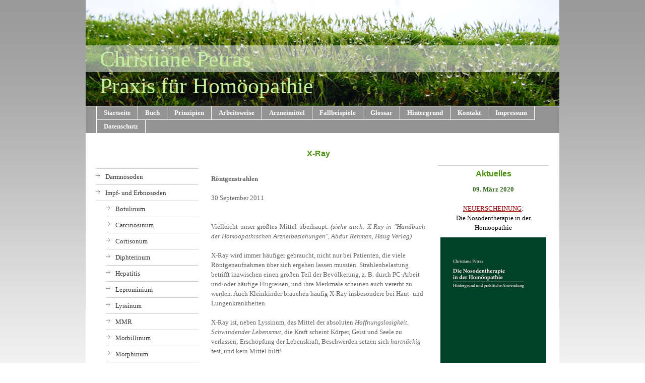

--- FILE ---
content_type: text/html; charset=UTF-8
request_url: https://www.christiane-petras.de/arzneimittel/impf-und-erbnosoden/x-ray/
body_size: 8730
content:
<!DOCTYPE html>
<html lang="de"  ><head prefix="og: http://ogp.me/ns# fb: http://ogp.me/ns/fb# business: http://ogp.me/ns/business#">
    <meta http-equiv="Content-Type" content="text/html; charset=utf-8"/>
    <meta name="generator" content="IONOS MyWebsite"/>
        
    <link rel="dns-prefetch" href="//cdn.website-start.de/"/>
    <link rel="dns-prefetch" href="//105.mod.mywebsite-editor.com"/>
    <link rel="dns-prefetch" href="https://105.sb.mywebsite-editor.com/"/>
    <link rel="shortcut icon" href="//cdn.website-start.de/favicon.ico"/>
        <title>Christiane Petras - X-Ray</title>
    
    

<meta name="format-detection" content="telephone=no"/>
        <meta name="keywords" content="homoeopathie, homoeopathisch, homöopathisch, homöopathie, darmnosoden, impfnosoden, petras"/>
            <meta name="description" content="Hier stelle ich meine Arbeitsweise bei der homöopathischen Begleitung chronisch Kranker vor; mit Fallbeispielen und Arzneimittelbeschreibungen"/>
            <meta name="robots" content="index,follow"/>
        <link href="https://www.christiane-petras.de/s/style/layout.css?1706719344" rel="stylesheet" type="text/css"/>
    <link href="https://www.christiane-petras.de/s/style/main.css?1706719344" rel="stylesheet" type="text/css"/>
    <link href="https://www.christiane-petras.de/s/style/font.css?1706719344" rel="stylesheet" type="text/css"/>
    <link href="//cdn.website-start.de/app/cdn/min/group/web.css?1758547156484" rel="stylesheet" type="text/css"/>
<link href="//cdn.website-start.de/app/cdn/min/moduleserver/css/de_DE/common,shoppingbasket?1758547156484" rel="stylesheet" type="text/css"/>
    <link href="https://105.sb.mywebsite-editor.com/app/logstate2-css.php?site=778242692&amp;t=1769229384" rel="stylesheet" type="text/css"/>

<script type="text/javascript">
    /* <![CDATA[ */
var stagingMode = '';
    /* ]]> */
</script>
<script src="https://105.sb.mywebsite-editor.com/app/logstate-js.php?site=778242692&amp;t=1769229384"></script>
    <script type="text/javascript">
    /* <![CDATA[ */
    var systemurl = 'https://105.sb.mywebsite-editor.com/';
    var webPath = '/';
    var proxyName = '';
    var webServerName = 'www.christiane-petras.de';
    var sslServerUrl = 'https://www.christiane-petras.de';
    var nonSslServerUrl = 'http://www.christiane-petras.de';
    var webserverProtocol = 'http://';
    var nghScriptsUrlPrefix = '//105.mod.mywebsite-editor.com';
    var sessionNamespace = 'DIY_SB';
    var jimdoData = {
        cdnUrl:  '//cdn.website-start.de/',
        messages: {
            lightBox: {
    image : 'Bild',
    of: 'von'
}

        },
        isTrial: 0,
        pageId: 920152881    };
    var script_basisID = "778242692";

    diy = window.diy || {};
    diy.web = diy.web || {};

        diy.web.jsBaseUrl = "//cdn.website-start.de/s/build/";

    diy.context = diy.context || {};
    diy.context.type = diy.context.type || 'web';
    /* ]]> */
</script>

<script type="text/javascript" src="//cdn.website-start.de/app/cdn/min/group/web.js?1758547156484" crossorigin="anonymous"></script><script type="text/javascript" src="//cdn.website-start.de/s/build/web.bundle.js?1758547156484" crossorigin="anonymous"></script><script src="//cdn.website-start.de/app/cdn/min/moduleserver/js/de_DE/common,shoppingbasket?1758547156484"></script>
<script type="text/javascript" src="https://cdn.website-start.de/proxy/apps/static/resource/dependencies/"></script><script type="text/javascript">
                    if (typeof require !== 'undefined') {
                        require.config({
                            waitSeconds : 10,
                            baseUrl : 'https://cdn.website-start.de/proxy/apps/static/js/'
                        });
                    }
                </script><script type="text/javascript">if (window.jQuery) {window.jQuery_1and1 = window.jQuery;}</script>
<meta name="Description" content="Diese Seite informiert über das Thema Homöopathie und die Arbeitsweise von Christiane Petras"/>
<meta name="Keywords" content="Homöopahtie, Homoeopathie, Allergien, Pseudokrupp, Asthma, Impfnosoden, Darmnosoden, Nosoden, Natur, Petras"/>
<meta name="Author" content="Christiane Petras"/>
<meta name="Copyright" content="Christiane Petras"/>
<meta name="Content-language" content="de"/>
<script type="text/javascript">if (window.jQuery_1and1) {window.jQuery = window.jQuery_1and1;}</script>
<script type="text/javascript" src="//cdn.website-start.de/app/cdn/min/group/pfcsupport.js?1758547156484" crossorigin="anonymous"></script>    <meta property="og:type" content="business.business"/>
    <meta property="og:url" content="https://www.christiane-petras.de/arzneimittel/impf-und-erbnosoden/x-ray/"/>
    <meta property="og:title" content="Christiane Petras - X-Ray"/>
            <meta property="og:description" content="Hier stelle ich meine Arbeitsweise bei der homöopathischen Begleitung chronisch Kranker vor; mit Fallbeispielen und Arzneimittelbeschreibungen"/>
                <meta property="og:image" content="https://www.christiane-petras.de/s/img/emotionheader.jpg"/>
        <meta property="business:contact_data:country_name" content="Deutschland"/>
    
    
    
    
    
    
    
    
</head>


<body class="body diyBgActive  cc-pagemode-default diy-market-de_DE" data-pageid="920152881" id="page-920152881">
    
    <div class="diyw">
        <div id="container">
	<!-- start header -->
    <div id="header">
<style type="text/css" media="all">
.diyw div#emotion-header {
        max-width: 940px;
        max-height: 210px;
                background: #eeeeee;
    }

.diyw div#emotion-header-title-bg {
    left: 0%;
    top: 43%;
    width: 100%;
    height: 25%;

    background-color: #FFFFFF;
    opacity: 0.50;
    filter: alpha(opacity = 50);
    }
.diyw img#emotion-header-logo {
    left: 1.00%;
    top: 0.00%;
    background: transparent;
                border: 1px solid #CCCCCC;
        padding: 0px;
                display: none;
    }

.diyw div#emotion-header strong#emotion-header-title {
    left: 3%;
    top: 43%;
    color: #C6EEA0;
        font: normal normal 44px/120% Georgia, serif;
}

.diyw div#emotion-no-bg-container{
    max-height: 210px;
}

.diyw div#emotion-no-bg-container .emotion-no-bg-height {
    margin-top: 22.34%;
}
</style>
<div id="emotion-header" data-action="loadView" data-params="active" data-imagescount="1">
            <img src="https://www.christiane-petras.de/s/img/emotionheader.jpg?1259257031.940px.210px" id="emotion-header-img" alt=""/>
            
        <div id="ehSlideshowPlaceholder">
            <div id="ehSlideShow">
                <div class="slide-container">
                                        <div style="background-color: #eeeeee">
                            <img src="https://www.christiane-petras.de/s/img/emotionheader.jpg?1259257031.940px.210px" alt=""/>
                        </div>
                                    </div>
            </div>
        </div>


        <script type="text/javascript">
        //<![CDATA[
                diy.module.emotionHeader.slideShow.init({ slides: [{"url":"https:\/\/www.christiane-petras.de\/s\/img\/emotionheader.jpg?1259257031.940px.210px","image_alt":"","bgColor":"#eeeeee"}] });
        //]]>
        </script>

    
            
        
            
                  	<div id="emotion-header-title-bg" data-autoadjust="1"></div>
    
            <strong id="emotion-header-title" style="text-align: left">Christiane Petras
Praxis für Homöopathie</strong>
                    <div class="notranslate">
                <svg xmlns="http://www.w3.org/2000/svg" version="1.1" id="emotion-header-title-svg" viewBox="0 0 940 210" preserveAspectRatio="xMinYMin meet"><text style="font-family:Georgia, serif;font-size:44px;font-style:normal;font-weight:normal;fill:#C6EEA0;line-height:1.2em;"><tspan x="0" style="text-anchor: start" dy="0.95em">Christiane Petras</tspan><tspan x="0" style="text-anchor: start" dy="1.2em">Praxis für Homöopathie</tspan></text></svg>
            </div>
            
    
    <script type="text/javascript">
    //<![CDATA[
    (function ($) {
        function enableSvgTitle() {
                        var titleSvg = $('svg#emotion-header-title-svg'),
                titleHtml = $('#emotion-header-title'),
                emoWidthAbs = 940,
                emoHeightAbs = 210,
                offsetParent,
                titlePosition,
                svgBoxWidth,
                svgBoxHeight;

                        if (titleSvg.length && titleHtml.length) {
                offsetParent = titleHtml.offsetParent();
                titlePosition = titleHtml.position();
                svgBoxWidth = titleHtml.width();
                svgBoxHeight = titleHtml.height();

                                titleSvg.get(0).setAttribute('viewBox', '0 0 ' + svgBoxWidth + ' ' + svgBoxHeight);
                titleSvg.css({
                   left: Math.roundTo(100 * titlePosition.left / offsetParent.width(), 3) + '%',
                   top: Math.roundTo(100 * titlePosition.top / offsetParent.height(), 3) + '%',
                   width: Math.roundTo(100 * svgBoxWidth / emoWidthAbs, 3) + '%',
                   height: Math.roundTo(100 * svgBoxHeight / emoHeightAbs, 3) + '%'
                });

                titleHtml.css('visibility','hidden');
                titleSvg.css('visibility','visible');
            }
        }

        
        // switch to svg title
        enableSvgTitle();
        jQuery('#emotion-header-img').one('load', enableSvgTitle)

            }(jQuery));
    //]]>
    </script>

    </div>
</div>
    <!-- end header -->
    <div id="menu">
	<div class="webnavigation"><ul id="mainNav1" class="mainNav1"><li class="navTopItemGroup_1"><a data-page-id="920152827" href="https://www.christiane-petras.de/" class="level_1"><span>Startseite</span></a></li><li class="navTopItemGroup_2"><a data-page-id="924115938" href="https://www.christiane-petras.de/buch/" class="level_1"><span>Buch</span></a></li><li class="navTopItemGroup_3"><a data-page-id="920152877" href="https://www.christiane-petras.de/prinzipien/" class="level_1"><span>Prinzipien</span></a></li><li class="navTopItemGroup_4"><a data-page-id="920152840" href="https://www.christiane-petras.de/arbeitsweise/" class="level_1"><span>Arbeitsweise</span></a></li><li class="navTopItemGroup_5"><a data-page-id="920152830" href="https://www.christiane-petras.de/arzneimittel/" class="parent level_1"><span>Arzneimittel</span></a></li><li class="navTopItemGroup_6"><a data-page-id="920152831" href="https://www.christiane-petras.de/fallbeispiele/" class="level_1"><span>Fallbeispiele</span></a></li><li class="navTopItemGroup_7"><a data-page-id="920152867" href="https://www.christiane-petras.de/glossar/" class="level_1"><span>Glossar</span></a></li><li class="navTopItemGroup_8"><a data-page-id="920152850" href="https://www.christiane-petras.de/hintergrund/" class="level_1"><span>Hintergrund</span></a></li><li class="navTopItemGroup_9"><a data-page-id="920152832" href="https://www.christiane-petras.de/kontakt/" class="level_1"><span>Kontakt</span></a></li><li class="navTopItemGroup_10"><a data-page-id="920152835" href="https://www.christiane-petras.de/impressum/" class="level_1"><span>Impressum</span></a></li><li class="navTopItemGroup_11"><a data-page-id="924095240" href="https://www.christiane-petras.de/datenschutz/" class="level_1"><span>Datenschutz</span></a></li></ul></div>
	<div class="clearall"></div>
    </div>
    <!-- start page -->
    <div id="page">
        <!-- start navigation 2,3 -->
        <div id="navigation"><div class="webnavigation"><ul id="mainNav2" class="mainNav2"><li class="navTopItemGroup_0"><a data-page-id="920152837" href="https://www.christiane-petras.de/arzneimittel/darmnosoden/" class="level_2"><span>Darmnosoden</span></a></li><li class="navTopItemGroup_0"><a data-page-id="920152838" href="https://www.christiane-petras.de/arzneimittel/impf-und-erbnosoden/" class="parent level_2"><span>Impf- und Erbnosoden</span></a></li><li><ul id="mainNav3" class="mainNav3"><li class="navTopItemGroup_0"><a data-page-id="924072971" href="https://www.christiane-petras.de/arzneimittel/impf-und-erbnosoden/botulinum/" class="level_3"><span>Botulinum</span></a></li><li class="navTopItemGroup_0"><a data-page-id="920152866" href="https://www.christiane-petras.de/arzneimittel/impf-und-erbnosoden/carcinosinum/" class="level_3"><span>Carcinosinum</span></a></li><li class="navTopItemGroup_0"><a data-page-id="923972566" href="https://www.christiane-petras.de/arzneimittel/impf-und-erbnosoden/cortisonum/" class="level_3"><span>Cortisonum</span></a></li><li class="navTopItemGroup_0"><a data-page-id="920152882" href="https://www.christiane-petras.de/arzneimittel/impf-und-erbnosoden/diphterinum/" class="level_3"><span>Diphterinum</span></a></li><li class="navTopItemGroup_0"><a data-page-id="923972568" href="https://www.christiane-petras.de/arzneimittel/impf-und-erbnosoden/hepatitis/" class="level_3"><span>Hepatitis</span></a></li><li class="navTopItemGroup_0"><a data-page-id="923972567" href="https://www.christiane-petras.de/arzneimittel/impf-und-erbnosoden/leprominium/" class="level_3"><span>Leprominium</span></a></li><li class="navTopItemGroup_0"><a data-page-id="920152842" href="https://www.christiane-petras.de/arzneimittel/impf-und-erbnosoden/lyssinum/" class="level_3"><span>Lyssinum</span></a></li><li class="navTopItemGroup_0"><a data-page-id="920152870" href="https://www.christiane-petras.de/arzneimittel/impf-und-erbnosoden/mmr/" class="level_3"><span>MMR</span></a></li><li class="navTopItemGroup_0"><a data-page-id="920152871" href="https://www.christiane-petras.de/arzneimittel/impf-und-erbnosoden/morbillinum/" class="level_3"><span>Morbillinum</span></a></li><li class="navTopItemGroup_0"><a data-page-id="920565372" href="https://www.christiane-petras.de/arzneimittel/impf-und-erbnosoden/morphinum/" class="level_3"><span>Morphinum</span></a></li><li class="navTopItemGroup_0"><a data-page-id="923530892" href="https://www.christiane-petras.de/arzneimittel/impf-und-erbnosoden/parotidinum/" class="level_3"><span>Parotidinum</span></a></li><li class="navTopItemGroup_0"><a data-page-id="920152865" href="https://www.christiane-petras.de/arzneimittel/impf-und-erbnosoden/penicillinum/" class="level_3"><span>Penicillinum</span></a></li><li class="navTopItemGroup_0"><a data-page-id="924072972" href="https://www.christiane-petras.de/arzneimittel/impf-und-erbnosoden/pertussinum/" class="level_3"><span>Pertussinum</span></a></li><li class="navTopItemGroup_0"><a data-page-id="920152855" href="https://www.christiane-petras.de/arzneimittel/impf-und-erbnosoden/polio/" class="level_3"><span>Polio</span></a></li><li class="navTopItemGroup_0"><a data-page-id="920152849" href="https://www.christiane-petras.de/arzneimittel/impf-und-erbnosoden/radium-bromatum/" class="level_3"><span>Radium bromatum</span></a></li><li class="navTopItemGroup_0"><a data-page-id="920152884" href="https://www.christiane-petras.de/arzneimittel/impf-und-erbnosoden/saccharum/" class="level_3"><span>Saccharum</span></a></li><li class="navTopItemGroup_0"><a data-page-id="920152859" href="https://www.christiane-petras.de/arzneimittel/impf-und-erbnosoden/streptococcinum/" class="level_3"><span>Streptococcinum</span></a></li><li class="navTopItemGroup_0"><a data-page-id="920152857" href="https://www.christiane-petras.de/arzneimittel/impf-und-erbnosoden/tetanus/" class="level_3"><span>Tetanus</span></a></li><li class="navTopItemGroup_0"><a data-page-id="923726615" href="https://www.christiane-petras.de/arzneimittel/impf-und-erbnosoden/toxoplasmose-nosode/" class="level_3"><span>Toxoplasmose-Nosode</span></a></li><li class="navTopItemGroup_0"><a data-page-id="920152856" href="https://www.christiane-petras.de/arzneimittel/impf-und-erbnosoden/vaccininum/" class="level_3"><span>Vaccininum</span></a></li><li class="navTopItemGroup_0"><a data-page-id="920152858" href="https://www.christiane-petras.de/arzneimittel/impf-und-erbnosoden/variolinum/" class="level_3"><span>Variolinum</span></a></li><li class="navTopItemGroup_0"><a data-page-id="920152881" href="https://www.christiane-petras.de/arzneimittel/impf-und-erbnosoden/x-ray/" class="current level_3"><span>X-Ray</span></a></li><li class="navTopItemGroup_0"><a data-page-id="923972569" href="https://www.christiane-petras.de/arzneimittel/impf-und-erbnosoden/yersinia-pestis/" class="level_3"><span>Yersinia pestis</span></a></li></ul></li></ul></div></div>
        <!-- end navigation 2,3 -->
        <!-- start content -->
        <div id="content">
        <div id="content_area">
        	<div id="content_start"></div>
        	
        
        <div id="matrix_1024349215" class="sortable-matrix" data-matrixId="1024349215"><div class="n module-type-header diyfeLiveArea "> <h1><span class="diyfeDecoration">X-Ray</span></h1> </div><div class="n module-type-text diyfeLiveArea "> <p>﻿</p>
<!--StartFragment-->
<p style="text-align: justify;"><strong>Röntgenstrahlen</strong></p>
<p> </p>
<p style="text-align: justify;">30 September 2011</p>
<p style="text-align: justify;"> </p>
<p style="text-align: justify;"> </p>
<p style="text-align: justify;"><span class="Apple-style-span" style="line-height: 16px;">Vielleicht unser größtes Mittel überhaupt. <span style="font-size: 10.0pt;"><em>(siehe auch: X-Ray in
"Handbuch der Homöopathischen Arzneibeziehungen", Abdur Rehman, Haug </em></span></span><span class="Apple-style-span" style="font-size: 13px;"><em>Verlag)</em></span></p>
<p style="text-align: justify;"><span class="Apple-style-span" style="font-size: 13px;"><em><br/></em></span></p>
<p style="text-align: left;">X-Ray wird immer häufiger gebraucht, nicht nur bei Patienten, die viele Röntgenaufnahmen über sich ergehen lassen mussten. Strahlenbelastung betrifft inzwischen einen
großen Teil der Bevölkerung, z. B. durch PC-Arbeit und/oder häufige Flugreisen, und ihre Merkmale scheinen auch vererbt zu werden. Auch Kleinkinder brauchen häufig X-Ray insbesondere bei Haut- und
Lungenkrankheiten.</p>
<p style="text-align: left;"> </p>
<p style="text-align: left;">X-Ray ist, neben Lyssinum, das Mittel der absoluten <em>Hoffnungslosigkeit. Schwindender Lebensmut</em><span style="font-style: normal;">, die Kraft scheint Körper, Geist
und Seele zu verlassen; Erschöpfung der Lebenskraft, Beschwerden setzen sich</span> <em>hartnäckig</em> <span style="font-style: normal;">fest, und kein Mittel hilft!</span></p>
<p style="text-align: left;"> </p>
<p style="text-align: left;">Es hat nicht die Trauer von Radium bromatum oder die Reizbarkeit von Syc-Co, sondern eher eine tiefe Resignation, die keinen Einsatz mehr zulässt: Alles hat keinen Zweck,
es ändert sich sowieso nichts, "Ich bin nun mal ein Pechvogel..."</p>
<p style="text-align: left;"> </p>
<p style="text-align: left;">Dieser Gemütszustand ist eines der <em>wichtigsten Leitsymptome</em> <span style="font-style: normal;">für den Einsatz von X-Ray!</span></p>
<p style="text-align: left;"> </p>
<p style="text-align: left;"> </p>
<p style="text-align: left;">X-Ray wird für alle chronische Krankheiten mit bedrohlicher organischer Veränderung gebraucht. Es hat die Kraft, zerstörerische Prozesse zumindest deutlich zu
verlangsamen. Wie tief diese Kraft wirklich geht, können wir meistens gar nicht herausfinden, weil andere Dinge dazwischenkommen.</p>
<p style="text-align: left;"> </p>
<p style="text-align: left;"> </p>
<p style="text-align: left;">Es ist vielleicht das wichtigste Mittel für die Folgen von seelischer Traumatisierung in der allerersten Lebensphase; eine Patientin beschrieb mir ein "Gefühl wie von
einer verbrannten Platte im Bauch", ein toter Bereich, durch den keine Energie mehr fließen konnte. Dieses Gefühl gab sich unter der Einnahme von X-Ray.</p>
<p style="text-align: left;"> </p>
<p style="text-align: left;"> </p>
<p style="text-align: left;">Krankheiten des lymphatischen Apparates, <em>chronisch lymphatische Leukämie. </em></p>
<p style="text-align: left;"> </p>
<p style="text-align: left;"><em>Schweren Infektionen</em> <span style="font-style: normal;">allgemein, in allen Körperteilen.</span> <em>Hartnäckige Nebenhöhlenentzündungen,</em> <span style="font-style: normal;">rezidiv, mit</span> <em>stechenden Schmerzen</em><span style="font-style: normal;">.</span></p>
<p style="text-align: left;"> </p>
<p style="text-align: left;"> </p>
<p style="text-align: left;"><em>Stechende Schmerzen</em> <span style="font-style: normal;">sind das wichtigste Leitsymptom für den Einsatz in einer akuten körperlichen Krise.</span></p>
<p style="text-align: left;"> </p>
<p style="text-align: left;"> </p>
<p style="text-align: left;"><em>Lebensbedrohliche Infekte der Atemwege</em><span style="font-style: normal;">, <span style="text-decoration: underline;">wenn Carcinosinum versagt.</span></span></p>
<p style="text-align: left;"> </p>
<p style="text-align: left;"> </p>
<p style="text-align: left;">Unter dem Einsatz von X-Ray verschwanden die Symptome einer schweren Lungenentzündung bei einem alten Hund innerhalb von zwei Tagen; es wurde in den folgenden Wochen der
Schonung ständig als Unterstützung weiter gegeben. In diesem Fall war es mit Carcinosinum, No 7 und Dys-Co abgewechselt worden, die aber zuvor allein keinen Fortschritt mehr gebracht hatten.</p>
<p style="text-align: left;"> </p>
<p style="text-align: left;">Kaum jemals haben wir die Gelegenheit, einen solchen Versuch bei Menschen zuende zu führen, zu gefährlich ist das Abwarten!</p>
<p style="text-align: left;"> </p>
<p style="text-align: left;"> </p>
<p style="text-align: left;"><em>Knochenhautentzündungen</em></p>
<p style="text-align: left;"> </p>
<p style="text-align: left;">Abszessbildung.</p>
<p style="text-align: left;"> </p>
<p style="text-align: left;">Tubenkatarrh</p>
<p style="text-align: left;"> </p>
<p style="text-align: left;"> </p>
<p style="text-align: left;"><em>Hartnäckige Hautkrankheiten; Psoriasis;</em> <span style="font-style: normal;">bei</span> <em>Neurodermitis</em> <span style="font-style: normal;">als gelegentliche
Zwischengabe, wenn der Fortschritt stagniert.</span></p>
<p style="text-align: left;"> </p>
<p style="text-align: left;"> </p>
<p style="text-align: left;"><em>Schmerzhaft eingerissene Haut</em><span style="font-style: normal;">, wenn die entsprechenden Darmosoden versagen.</span></p>
<p style="margin-left: 106pt; text-align: left;"> </p>
<p style="text-align: left;"> </p>
<p style="text-align: left;">Schmerzhafte <em>Dornwarzen.</em> <span style="font-style: normal;">Bei einem siebenjährigen Patienten trat unter Einsatz von Syc-Co zur Behandlung seiner Dornwarzen ein
äußerst schmerzhafter Paukenhöhlenerguss auf. Der Arzt hielt eine Antibiotica-Therapie aufgrund des optischen Befundes nicht für nötig, "man sieht ja gar nichts." Wir wechselten auf X-Ray, ergänzt
mit Myristica, und innerhalb von Stunden eröffnete sich das Trommelfell. Zeitgleich verschwanden die Dornwarzen – "als wären sie durch das Ohr gelaufen" (Zitat Mutter des Patienten).</span></p>
<p style="text-align: left;"> </p>
<p style="text-align: left;"> </p>
<p style="text-align: left;"> </p>
<p style="text-align: left;">Eine Überdosierung oder zu hohe Potenzierung von X-Ray zeigt sich meistens in der Rückkehr eines von früher bekannten Symptoms, das sich dann mit extremer Hartnäckigkeit
und bis dahin unbekannter Heftigkeit festsetzt, z. B. besonders schmerzhafte Venenentzündungen, die über Wochen bleiben und kaum zu therapieren sind. Fast immer sind die Schmerzen
<em>stechend.</em></p>
<p style="text-align: left;"> </p>
<p style="text-align: left;"> </p>
<p style="text-align: left;">In solchem Fall wird man zunächst viel ausleiten müssen und vor allem mit den angezeigten Darmnosoden unterstützen. Auf die Dauer wird aber ein weiterer Fortschritt in
der chronischen Behandlung nur zu erzielen sein, wenn X-Ray wieder eingesetzt wird, vorsichtig und in größeren Abständen. Eventuell gibt man seltene Gaben einer höheren Potenz zwischendurch. Auf
diese Weise kann man auf dem Weg aus der chronischen Krankheit heraus eine weitere Etappe zurücklegen.</p>
<p style="margin-left: 106.2pt; text-align: left;"> </p>
<p style="text-align: left;"> </p>
<p style="text-align: left;"> </p>
<p style="text-align: left;"> </p>
<p style="text-align: left;"><span style="text-decoration: underline;">Kombinationen:</span></p>
<p style="text-align: left;"> </p>
<p style="text-align: left;"> </p>
<p style="text-align: left;">Bei schweren Lungenproblemen oder hartnäckigen Nebenhöhlenentzündungen, auch in der Vorgeschichte, im Wechsel mit Radium bromatum; im Wechsel mit Syc-Co bei chronischen
Hautkrankheiten mit erblicher Belastung; mit No 7 bei Erschöpfung der Lebenskraft.</p>
<p style="text-align: left;"> </p>
<p style="text-align: left;"> </p>
<p style="text-align: left;"><span style="color: #666666;">Copyright by Christiane Petras</span></p>
<p style="margin-left: 106pt; text-align: left;"> </p>
<p style="text-align: left;"> </p>
<!--EndFragment--> </div></div>
        
        
        </div></div>
        <!-- end content -->
        <!-- start sidebar -->
        <div id="sidebar"><div id="matrix_1024349163" class="sortable-matrix" data-matrixId="1024349163"><div class="n module-type-header diyfeLiveArea "> <h1><span class="diyfeDecoration">Aktuelles</span></h1> </div><div class="n module-type-text diyfeLiveArea "> <p style="line-height: 19.5px; text-align: center;"><strong><span style="color:#32691e;">09. März 2020</span></strong></p>
<p style="line-height: 19.5px; text-align: center;"> </p>
<p style="line-height: 19.5px; text-align: center;"><span style="color: rgb(0, 0, 0);"><a href="https://www.christiane-petras.de/buch/" target="_self">NEUERSCHEINUNG</a>:</span></p>
<p style="line-height: 19.5px; text-align: center;"><span style="color: rgb(0, 0, 0);">Die Nosodentherapie in der Homöopathie</span></p> </div><div class="n module-type-imageSubtitle diyfeLiveArea "> <div class="clearover imageSubtitle imageFitWidth" id="imageSubtitle-5813828082">
    <div class="align-container align-left" style="max-width: 210px">
        <a class="imagewrapper" href="https://www.christiane-petras.de/buch/">
            <img id="image_2482609573" src="https://www.christiane-petras.de/s/cc_images/cache_2482609573.png?t=1583763997" alt="" style="max-width: 210px; height:auto"/>
        </a>

        
    </div>

</div>

<script type="text/javascript">
//<![CDATA[
jQuery(function($) {
    var $target = $('#imageSubtitle-5813828082');

    if ($.fn.swipebox && Modernizr.touch) {
        $target
            .find('a[rel*="lightbox"]')
            .addClass('swipebox')
            .swipebox();
    } else {
        $target.tinyLightbox({
            item: 'a[rel*="lightbox"]',
            cycle: false,
            hideNavigation: true
        });
    }
});
//]]>
</script>
 </div><div class="n module-type-text diyfeLiveArea "> <p style="line-height:19.5px;"> </p>
<p style="line-height:19.5px;"> </p>
<p style="line-height:19.5px;"><strong><span style="color:#32691E;">03. Mai 2018</span></strong></p>
<p style="text-align:left;"> </p>
<p style="text-align:left;"><span style="color:#000000;"><a href="https://www.christiane-petras.de/arzneimittel/darmnosoden/paratyphoidinum-b/" target="_self">Paratyphoidinum B</a> (Salmonellenerreger)</span></p>
<p style="text-align:left;"><span style="color:#000000;">wurde ergänzt und auf meinen aktuellen Erfahrungsstand gebracht</span></p>
<p style="text-align:left;"> </p>
<p style="text-align:left;">Fast alle älteren Arzneibeschreibungen bedürfen der Ergänzung und Aktualisierung, ich bemühe mich, diese nach und nach hier auf den neustenStand zu bringen.</p>
<p style="text-align:left;"> </p>
<p style="text-align:left;"> </p>
<p style="text-align:left;"><strong><span style="color:#235724;">05. Februar 2018</span></strong></p>
<p style="text-align:left;"> </p>
<p style="text-align:left;"><span style="color:#9f0408;">Neue Einträge</span><span style="color:#9f0408;">:</span></p>
<p style="text-align:left;"><a href="https://www.christiane-petras.de/arzneimittel/impf-und-erbnosoden/botulinum/" target="_self"><span style="color:#000000;">Botulinum</span></a></p>
<p style="text-align:left;"><span style="color:#000000;">ergänzt am 09. April 2018</span></p>
<p style="text-align:left;"> </p>
<p style="text-align:left;"><a href="https://www.christiane-petras.de/arzneimittel/impf-und-erbnosoden/pertussinum/" target="_self"><span style="color:#000000;">Pertussinum</span></a></p>
<p style="text-align:left;"> </p>
<p style="text-align:left;"><a href="https://www.christiane-petras.de/arzneimittel/impf-und-erbnosoden/cortisonum/" target="_self"><span style="color:#000000;">Cortisonum</span></a></p>
<p style="text-align:left;">ergänzt am 05.Februar 2018</p>
<p style="text-align:left;"> </p>
<p style="text-align:left;"><a href="https://www.christiane-petras.de/arzneimittel/impf-und-erbnosoden/hepatitis/" target="_self"><span style="color:#000000;">Hepatitis-Nosode</span></a></p>
<p style="text-align:left;"><a href="https://www.christiane-petras.de/arzneimittel/impf-und-erbnosoden/leprominium/" target="_self"><span style="color:#000000;">Leprominium</span></a></p>
<p style="text-align:left;"><a href="https://www.christiane-petras.de/arzneimittel/impf-und-erbnosoden/yersinia-pestis/" target="_self"><span style="color:#000000;">Yersinia pestis</span></a></p>
<p style="text-align:left;"> </p>
<p style="text-align:left;"> </p>
<p style="text-align:left;"><span style="color:#000000;"><strong><a>In eigener Sache:</a></strong></span></p>
<p style="text-align:left;"><span style="color:#000000;">Ich bemühe mich, jede Anfrage zu beantworten, aber manchmal funktioniert offenbar der e-mail-Kontakt nicht, und meine Antworten kommen nicht
an.</span></p>
<p style="text-align:left;"><span style="color:#000000;">Bitte hinterlassen Sie mir  in solchem Fall Ihre Rufnummer auf dem AB, wenn Sie eine Antwort möchten, denn die Nummern werden auf meinem
Telefon nicht angezeigt.</span></p>
<p style="text-align:left;"><span style="color:#000000;">Vielen Dank</span><span style="color:#000000;">!</span></p>
<p style="text-align:left;"><span style="color:#037a04;">26. März 2015</span></p>
<p style="text-align:left;"> </p>
<p style="text-align:left;"> </p>
<p style="text-align:left;"> </p>
<p style="text-align:left;"><span style="color:#000000;"><strong><a><span style="color:#000000;">Fallbeispiele:</span></a></strong></span></p>
<p style="text-align:left;"> </p>
<p style="text-align:left;"><span style="color:#000000;"><a href="https://www.christiane-petras.de/fallbeispiele/leistenbruch-beim-jugendlichen-patienten/" target="_blank">- Leistenbruch</a></span></p>
<p style="text-align:left;"><span style="color:#000000;">9. März 2015</span></p>
<p style="text-align:left;"> <span style="color:#000000;"><a href="https://www.christiane-petras.de/fallbeispiele/chronische-iritis-allergisches-asthma-offene-beine/" target="_blank">- Chronische Iritis</a></span></p>
<p style="text-align:left;"><span style="color:#000000;">9. März 2015</span></p>
<p style="text-align:left;"> </p>
<p style="text-align:left;"><span style="color:#000000;"><a href="https://www.christiane-petras.de/fallbeispiele/pseudokrupp-infektanfälligkeit-und-phimose/" target="_blank">- Pseudokrupp</a></span></p>
<p style="text-align:left;"> </p>
<p><span style="color:#037a04;"><span style="color:#000000;"><a href="https://www.christiane-petras.de/fallbeispiele/verschlossene-scheide-14-01-2014/">- Verschlossene Scheide</a> bei einem</span></span></p>
<p><span style="color:#037a04;"><span style="color:#000000;">  zweijährigenMädchen</span></span></p>
<p><span style="color:#037a04;"><span style="color:#000000;">14. Januar 2014</span></span></p>
<p style="text-align:left;"> </p>
<p style="text-align:left;"><a href="https://www.christiane-petras.de/fallbeispiele/burn-out-syndrom-01-02-2014/"><span style="color:#037a04;"><span style="color:#000000;"><span style="color:#037a04;"><span style="color:#000000;">- <span style="color:#9f0408;">Burn-out-Syndrom</span></span></span></span></span></a></p>
<p><span style="color:#000000;">1. Februar 2014</span></p>
<p> </p>
<p> </p>
<p><strong><span style="color: #037a04;"><span style="color: #000000;">17. April 2014:</span></span></strong></p>
<p> </p>
<p><a href="https://www.christiane-petras.de/hintergrund/psychische-störungen/"><span style="color: #000000;"><span style="color: #9f0408;">Psychische Störungen</span>:</span></a></p>
<p style="text-align: left;"><span style="color: #000000;">Entwicklung und Begleitung</span></p>
<p> </p>
<p> </p>
<p> </p>
<p><strong><span style="color: #037a04;"><span style="color: #000000;">6. März 2014:</span></span></strong></p>
<p> </p>
<p><span style="color: #037a04;"><span style="color: #000000;">Erste Beobachtungen zu:</span></span></p>
<p> </p>
<p style="text-align: left;"><span style="color: #9f0408;"><strong><a href="https://www.christiane-petras.de/arzneimittel/impf-und-erbnosoden/toxoplasmose-nosode/"><span style="color: #9f0408;"><span style="color: #000000;">Toxoplasmose-Nosode</span></span></a></strong></span></p>
<p style="text-align: left;"><a href="https://www.christiane-petras.de/arzneimittel/impf-und-erbnosoden/">(Impf-und Erbnosoden)</a></p>
<p style="text-align: left;"> </p>
<p style="text-align: left;"> </p>
<p style="text-align: left;"> </p>
<p> </p>
<p> </p>
<p> </p>
<p style="text-align: left;"> </p>
<p> </p>
<p style="text-align: left;"> </p>
<p style="text-align: left;"> </p>
<p style="text-align: left;"> </p>
<p style="text-align: left;"> </p>
<p style="text-align: left;"> </p>
<p style="text-align: left;"> </p>
<p style="text-align: left;"> </p>
<p style="text-align: left;"> </p>
<p style="text-align: center;"> </p>
<p style="text-align: left;"> </p>
<p style="text-align: left;"> </p>
<p style="text-align: left;"> </p>
<p style="text-align: left;"> </p>
<!--StartFragment-->
<p style="text-align: justify;"> </p>
<!--EndFragment-->
<p style="text-align: left;"> </p> </div></div></div>
        <!-- end sidebar -->
        <div class="clearall"></div>
    </div>
    <!-- end page -->
    <!-- start footer -->
    <div id="footer"><div id="contentfooter">
    <div class="leftrow">
                    <a rel="nofollow" href="javascript:PopupFenster('https://www.christiane-petras.de/arzneimittel/impf-und-erbnosoden/x-ray/?print=1');"><img class="inline" height="14" width="18" src="//cdn.website-start.de/s/img/cc/printer.gif" alt=""/>Druckversion</a> <span class="footer-separator">|</span>
                <a href="https://www.christiane-petras.de/sitemap/">Sitemap</a>
                        <br/> © Christiane Petras
            </div>
    <script type="text/javascript">
        window.diy.ux.Captcha.locales = {
            generateNewCode: 'Neuen Code generieren',
            enterCode: 'Bitte geben Sie den Code ein'
        };
        window.diy.ux.Cap2.locales = {
            generateNewCode: 'Neuen Code generieren',
            enterCode: 'Bitte geben Sie den Code ein'
        };
    </script>
    <div class="rightrow">
                    <span class="loggedout">
                <a rel="nofollow" id="login" href="https://login.1and1-editor.com/778242692/www.christiane-petras.de/de?pageId=920152881">
                    Login                </a>
            </span>
                
                <span class="loggedin">
            <a rel="nofollow" id="logout" href="https://105.sb.mywebsite-editor.com/app/cms/logout.php">Logout</a> <span class="footer-separator">|</span>
            <a rel="nofollow" id="edit" href="https://105.sb.mywebsite-editor.com/app/778242692/920152881/">Seite bearbeiten</a>
        </span>
    </div>
</div>
            <div id="loginbox" class="hidden">
                <script type="text/javascript">
                    /* <![CDATA[ */
                    function forgotpw_popup() {
                        var url = 'https://passwort.1und1.de/xml/request/RequestStart';
                        fenster = window.open(url, "fenster1", "width=600,height=400,status=yes,scrollbars=yes,resizable=yes");
                        // IE8 doesn't return the window reference instantly or at all.
                        // It may appear the call failed and fenster is null
                        if (fenster && fenster.focus) {
                            fenster.focus();
                        }
                    }
                    /* ]]> */
                </script>
                                <img class="logo" src="//cdn.website-start.de/s/img/logo.gif" alt="IONOS" title="IONOS"/>

                <div id="loginboxOuter"></div>
            </div>
        

    <!-- end header -->
    <div class="clearall"></div>
    </div>
</div>
<div id="background"></div>
    </div>

    
    </body>


<!-- rendered at Mon, 01 Dec 2025 03:43:38 +0100 -->
</html>
